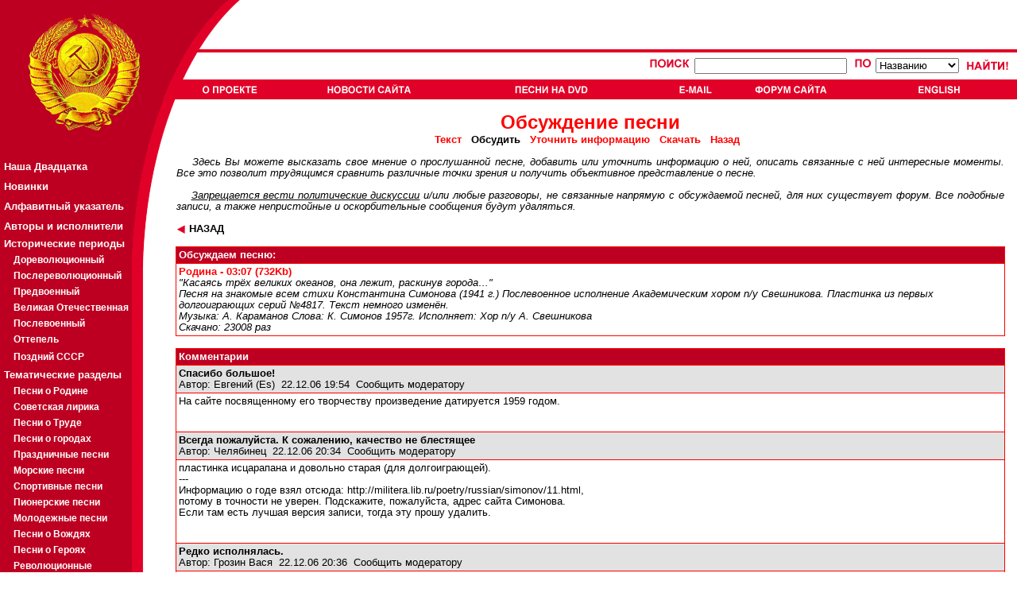

--- FILE ---
content_type: text/html; charset=cp-1251
request_url: http://ftp.sovmusic.ru/forum/c_read.php?fname=rodina6
body_size: 29253
content:

<!DOCTYPE HTML PUBLIC "-//W3C//DTD HTML 4.01 Transitional//EN">
<html>
<head>
<TITLE> SovMusic.ru - Ðîäèíà</TITLE>

<META HTTP-EQUIV="Content-Type" CONTENT="text/html; charset=windows-1251">
<META NAME="title" CONTENT="SovMusic.ru - Ðîäèíà">
<META name="description" content="Îáñóæäàåì ïåñíþ: Ðîäèíà &quot;Êàñàÿñü òð¸õ âåëèêèõ îêåàíîâ, îíà ëåæèò, ðàñêèíóâ ãîðîäà…&quot; Ïåñíÿ íà çíàêîìûå âñåì ñòèõè Êîíñòàíòèíà Ñèìîíîâà (1941 ã.) Ïîñëåâîåííîå èñïîëíåíèå Àêàäåìè÷åñêèì õîðîì ï/ó Ñâåøíèêîâà. Ïëàñòèíêà èç ïåðâûõ äîëãîèãðàþùèõ ñåðèé  ¹4817. Òåêñò íåìíîãî èçìåí¸í. Ìóçûêà: À. Êàðàìàíîâ Ñëîâà: Ê. Ñèìîíîâ Èñïîëíÿåò: Õîð ï/ó À. Ñâåøíèêîâà 1957 ãîä">
<META name="keywords" content="ñîâåòñêàÿ ïåñíÿ,ïàòðèîòè÷åñêàÿ ïåñíÿ,ïåñíÿ î ðîäèíå,ïåñíÿ î ñòàëèíå,
ñîâåòñêàÿ ìóçûêà,ïàòðèîòè÷åñêàÿ ìóçûêà,ïåñíè î ðîäèíå,ïåñíè î ñòàëèíå,
ïàòðèîòè÷åñêèå ïåñíè,ñîâåòñêèå ïåñíè,ñîâåòñêàÿ,ñîâåòñêèé,ñîöèàëèñòè÷åñêàÿ,
ñîöèàëèñòè÷åñêèé,ëåíèí,ñòàëèí,ëåíèíñêàÿ,ñòàëèíñêàÿ,êîììóíèçì,ñîöèàëèçì,
ìàðø,ìàðøè,âîåííûé ìàðø,âîåííûå ìàðøè,ïåñíè,ïåñíÿ,ñññð,ðîäèíà,ïàòðèîò,
ïàòðèîòè÷åñêàÿ,ïàòðèîòè÷åñêèé"><style>

a.leftmenu:link {  color: white; text-decoration: none ;font-weight:bold ;font-size:10pt ; font-family:Arial,Tahoma}
a.leftmenu:active {  color: #F9DA0D;font-weight:bold ;font-size:10pt; font-family:Arial,Tahoma}
a.leftmenu:visited {  color: white; text-decoration: none;font-weight:bold ;font-size:10pt; font-family:Arial,Tahoma}
a.leftmenu:hover {  color: yellow; text-decoration: none ;font-weight:bold  ; font-size:10pt ; font-family:Arial,Tahoma}

a.leftmenu2:link {  color: white; text-decoration: none ;font-weight:bold ;font-size:8pt ; font-family:Arial,Tahoma}
a.leftmenu2:active {  color: #F9DA0D;font-weight:bold ;font-size:8pt; font-family:Arial,Tahoma}
a.leftmenu2:visited {  color: white; text-decoration: none;font-weight:bold ;font-size:8pt; font-family:Arial,Tahoma}
a.leftmenu2:hover {  color: yellow; text-decoration: none ;font-weight:bold  ; font-size:8pt ; font-family:Arial,Tahoma}
font.leftmenu2 {font-size:8pt ; text-decoration: none ;font-weight:bold  ; font-size:8pt ; font-family:Arial,Tahoma }

a.leftmenu3:link {  color: white; text-decoration: none ;font-weight:bold ;font-size:9pt ; font-family:Arial,Tahoma}
a.leftmenu3:active {  color: #F9DA0D;font-weight:bold ;font-size:9pt; font-family:Arial,Tahoma}
a.leftmenu3:visited {  color: white; text-decoration: none;font-weight:bold ;font-size:9pt; font-family:Arial,Tahoma}
a.leftmenu3:hover {  color: yellow; text-decoration: none ;font-weight:bold  ; font-size:9pt ; font-family:Arial,Tahoma}
font.leftmenu3 {font-size:8pt ; text-decoration: none ;font-weight:bold  ; font-size:9pt ; font-family:Arial,Tahoma }

a.listmenu:link {  color: red; text-decoration: none ;font-weight:bold ;font-size:12pt ; font-family:Arial,Tahoma}
a.listmenu:active {  color: red; text-decoration: underline ; font-weight:bold ;font-size:12pt; font-family:Arial,Tahoma}
a.listmenu:visited {  color: #990000; text-decoration: none;font-weight:bold ;font-size:12pt; font-family:Arial,Tahoma}
a.listmenu:hover {  color: red; text-decoration: underline ;font-weight:bold  ; font-size:12pt ; font-family:Arial,Tahoma}
font.listmenu { text-decoration: none ;font-weight:bold  ; font-size:12pt ; font-family:Arial,Tahoma }


body { font-family: Arial,Verdana,Helvetica,Geneva,Swiss,SunSans-Regular ; font-size: 9.5pt ; background-color:#FFFFFF; color: #000000 ;  text-align: center ; }
textarea, input { font-family: Arial,Helvetica,Geneva,Swiss,SunSans-Regular  ; font-size: 9.5pt ; color: #000000 ; }
td {font-size: 9.5pt ; color: #000000 ; background-color:#FFFFFF; }
td.MainTD { background-color:#FF0000; }
td.Grey { background-color: #E2E2E2; }
td.NormalText {background-color:#FFFFFF; }
td.HeaderText {background-color: #BD0021; color:#FFFFFF; font-weight: bold }
td.DescText {background-color: #E2E2E2; }
font.Error {font-size: 9.5pt ; background-color:#FFFFFF; color: red ; }
a {color: #000000;  }
a:link {  color: ##000000; text-decoration: none ; font-size: 9.5pt }
a:active {  color: #FF0000; }
a:visited {  color: #000000; text-decoration: none }
a:hover {  color: #FF0000; text-decoration: underline }

a.HeaderText:link {     color: #FFFFFF; text-decoration: none ; font-size: 9.5pt }
a.HeaderText:active {   color: #FFFFFF; text-decoration: underline ;}
a.HeaderText:visited {  color: #FFFFFF; text-decoration: none }
a.HeaderText:hover {    color: #FFFFFF; text-decoration: underline }



</style>
<script language="JavaScript">
<!--
{

btn_top1=new Image(72,13);
btn_top1.src="../jpg/btn_top1.gif";
btn_top1s=new Image(72,13);
btn_top1s.src="../jpg/btn_top1s.gif";

btn_top2=new Image(107,13);
btn_top2.src="../jpg/btn_top2.gif";
btn_top2s=new Image(107,13);
btn_top2s.src="../jpg/btn_top2s.gif";

btn_top3=new Image(118,13);
btn_top3.src="../jpg/btn_top3.gif";
btn_top3s=new Image(118,13);
btn_top3s.src="../jpg/btn_top3s.gif";

btn_top4=new Image(43,13);
btn_top4.src="../jpg/btn_top4.gif";
btn_top4s=new Image(43,13);
btn_top4s.src="../jpg/btn_top4s.gif";

btn_top5=new Image(93,13);
btn_top5.src="../jpg/btn_top5.gif";
btn_top5s=new Image(93,13);
btn_top5s.src="../jpg/btn_top5s.gif";

btn_top6=new Image(72,13);
btn_top6.src="../jpg/btn_top6.gif";
btn_top6s=new Image(72,13);
btn_top6s.src="../jpg/btn_top6s.gif";

btn_top7=new Image(72,13);
btn_top7.src="../jpg/btn_top7.gif";
btn_top7s=new Image(72,13);
btn_top7s.src="../jpg/btn_top7s.gif";

function graphON(graphName) {
        off_on=eval(graphName + "s.src");
        document.images[graphName].src=off_on;        }

function graphOFF(graphName) {
        on_off=eval(graphName + ".src");
        document.images[graphName].src=on_off;        }}

//-->
</script>

</head><body bgcolor="#FFFFFF" leftmargin="0" topmargin="0" marginwidth="0" marginheight="0">
<table width="100%" border="0" cellspacing="0" cellpadding="0" height="100%">
  <tr>
    <td>
      <table width="100%" border="0" cellpadding="0" cellspacing="0">
        <tr>
          <td width="252" align="left"><a href="../index.php"><img src="../jpg/logo1.gif" HEIGHT="66" WIDTH="252" BORDER="0"></a></td>
          <td ALIGN="LEFT" WIDTH="51" BACKGROUND="../jpg/bg_top.gif" NOWRAP>
          <IMG SRC="../jpg/logo3.gif" HEIGHT="66" WIDTH="51" BORDER="0" ALIGN="MIDDLE" vspace="0" hspace="0">
          </TD>
        <TD ALIGN="right" BACKGROUND="../jpg/bg_top.gif" VALIGN="TOP" NOWRAP>

          
        </td>
        </tr>
        <tr>
          <td width="252" align="left"><a href="../index.php"><img src="../jpg/logo2.gif" width="252" height="59" BORDER="0"></a></td>
          <td align="left" COLSPAN="2" BACKGROUND="../jpg/bg_top2.gif">
                     <TABLE BORDER="0" CELLPADING="0" CELLSPACING="0" WIDTH="100%" HEIGHT="100%">
                     <TR><TD HEIGHT=34" VALIGN="CENTER" ALIGN="RIGHT">

                           
                           <form action="../result.php?part=1" method="put">
                           <INPUT TYPE="hidden" name="type" value="simple">
                           <TABLE BORDER="0" CELLPADDING="0" CELLSPACING="4" RULES="none" ALIGN="right" valign="center">
                           <TR VALIGN="center">
                                <TD VALIGN="CENTER">
                                      <a href="../search2.php"><IMG SRC="../jpg/poisk.gif" BORDER="0" HEIGHT="15" WIDTH="54" ALT="Ïîèñê"></a>
                                      <input type=text name="searchterm" maxlength=40 size=25>                                </td>
                                <td>
                                &nbsp;
                                <IMG SRC="../jpg/po.gif" BORDER="0" HEIGHT="15" WIDTH="24" ALT="Ïî">
                                <select name="searchtype" size=1>
                                                                <option value="name">Íàçâàíèþ
                                <option value="text">Òåêñòó ïåñíè
                                <option value="music">Êîìïîçèòîðó
                                <option value="lyrics">Àâòîðó ñëîâ
                                <option value="singer">Èñïîëíèòåëþ
                                </select>
                                </TD>
                                <TD>
                                &nbsp;
                                <input type="image" name="submit" src="../jpg/naiti.gif" border="0" alt="Íàéòè" HEIGHT="15" WIDTH="56" align="absmiddle">
                                &nbsp;
                                </TD>
                           </TR>
                           </TABLE>
                           </form>

                           
                     </TD></TR>
                     <TR><TD HEIGHT=25" VALIGN="CENTER" ALIGN="LEFT" BACKGROUND="../jpg/dot2.gif">

                                          <TABLE BORDER="0" BORDERCOLOR="RED" CELLPADDING="0" CELLSPACING="0" RULES="none" ALIGN="LEFT" valign="center" WIDTH="100%" NOWRAP>
                     <TR>
                     <TD BACKGROUND="../jpg/dot2.gif"><A href="../author.php" onMouseOver="graphON('btn_top1')" onMouseOut="graphOFF('btn_top1')"><IMG SRC="../jpg/btn_top1.gif" NAME="btn_top1" ALT="Î Ïðîåêòå" HEIGHT="13" BORDER="0" VSPACE="4"></a></TD>
                     <TD BACKGROUND="../jpg/dot2.gif"><A href="../news.php" onMouseOver="graphON('btn_top2')" onMouseOut="graphOFF('btn_top2')"><IMG SRC="../jpg/btn_top2.gif"  NAME="btn_top2" ALT="Íîâîñòè ñàéòà" HEIGHT="13" BORDER="0"></a></TD>
                     <TD BACKGROUND="../jpg/dot2.gif"><A href="../cd_adv.php" onMouseOver="graphON('btn_top3')" onMouseOut="graphOFF('btn_top3')"><IMG SRC="../jpg/btn_top3.gif"  NAME="btn_top3" ALT="Ïåñíè íà CD-ROM" HEIGHT="13" BORDER="0"></a></TD>
                     <TD BACKGROUND="../jpg/dot2.gif"><A href="../email.php" onMouseOver="graphON('btn_top4')" onMouseOut="graphOFF('btn_top4')"><IMG SRC="../jpg/btn_top4.gif"  NAME="btn_top4" ALT="Email" HEIGHT="13" BORDER="0"></a></TD>
                     <TD BACKGROUND="../jpg/dot2.gif"><A href="../forum/index.php" onMouseOver="graphON('btn_top5')" onMouseOut="graphOFF('btn_top5')"><IMG SRC="../jpg/btn_top5.gif"  NAME="btn_top5" ALT="Ôîðóì ñàéòà" HEIGHT="13" BORDER="0"></a></TD>
                                          <TD BACKGROUND="../jpg/dot2.gif"><A href="http://www.sovmusic.ru/english/index.php" onMouseOver="graphON('btn_top6')" onMouseOut="graphOFF('btn_top6')" TARGET="_BLANK"><IMG SRC="../jpg/btn_top6.gif"  NAME="btn_top6" ALT="English" HEIGHT="13" BORDER="0"></a></TD>
                     </TR>
                     </TABLE>
                     
                     </TD></TR>
                     </TABLE>
          </td>
        </tr>
      </table>
    </td>
  </tr>

  <TR>
    <TD height="100%" valign="top" align="left">
      <table width="100%" border="0" cellpadding="0" cellspacing="0" HEIGHT="100%">
        <TR>
        <TD VALIGN="TOP" ALIGN="LEFT" WIDTH="166" BACKGROUND="../jpg/dot3.gif">
        <a href="../index.php"><IMG SRC="../jpg/logo4.gif" BORDER="0" HEIGHT="47" WIDTH="166" ></a>
        <TABLE BORDER="0" CELLPADING="0" CELLSPACING="0" RULES="NONE" WIDTH="100%" VALIGN="TOP" ALIGN="LEFT" BGCOLOR="BD0021">
<font face=-1>
<TR><TD HEIGHT="25" BACKGROUND="../jpg/dot3.gif">&nbsp;</TD></TR>
<TR><TD HEIGHT="25" BACKGROUND="../jpg/dot3.gif">&nbsp;<a class="leftmenu" href="../top20.php"><B>Íàøà Äâàäöàòêà</B></a></TD></TR>
<TR><TD HEIGHT="25" BACKGROUND="../jpg/dot3.gif">&nbsp;<a class="leftmenu" href="../last_updates.php">Íîâèíêè</a></TD></TR>
<TR><TD HEIGHT="25" BACKGROUND="../jpg/dot3.gif">&nbsp;<a class="leftmenu" href="../alphabet.php"      >Àëôàâèòíûé óêàçàòåëü</a></TD></TR>
<TR><TD HEIGHT="25" BACKGROUND="../jpg/dot3.gif">&nbsp;<a class="leftmenu" href="../person_catalog.php">Àâòîðû è èñïîëíèòåëè</a></TD></TR>

<TR><TD HEIGHT="20" BACKGROUND="../jpg/dot3.gif" style="color: white; text-decoration: none ;font-weight:bold ;font-size:10pt ; font-family:Arial,Tahoma">&nbsp;<B>Èñòîðè÷åñêèå ïåðèîäû</b></TD></TR>

<TR><TD HEIGHT="20" BACKGROUND="../jpg/dot3.gif">&nbsp;&nbsp;&nbsp;&nbsp;<a class="leftmenu3" href="../period.php?gold=yes&period=1">Äîðåâîëþöèîííûé</a></TD></TR>
<TR><TD HEIGHT="20" BACKGROUND="../jpg/dot3.gif">&nbsp;&nbsp;&nbsp;&nbsp;<a class="leftmenu3" href="../period.php?gold=yes&period=2">Ïîñëåðåâîëþöèîííûé</a></TD></TR>
<TR><TD HEIGHT="20" BACKGROUND="../jpg/dot3.gif">&nbsp;&nbsp;&nbsp;&nbsp;<a class="leftmenu3" href="../period.php?gold=yes&period=3">Ïðåäâîåííûé</a></TD></TR>
<TR><TD HEIGHT="20" BACKGROUND="../jpg/dot3.gif">&nbsp;&nbsp;&nbsp;&nbsp;<a class="leftmenu3" href="../period.php?gold=yes&period=4">Âåëèêàÿ Îòå÷åñòâåííàÿ</a></TD></TR>
<TR><TD HEIGHT="20" BACKGROUND="../jpg/dot3.gif">&nbsp;&nbsp;&nbsp;&nbsp;<a class="leftmenu3" href="../period.php?gold=yes&period=5">Ïîñëåâîåííûé</a></TD></TR>
<TR><TD HEIGHT="20" BACKGROUND="../jpg/dot3.gif">&nbsp;&nbsp;&nbsp;&nbsp;<a class="leftmenu3" href="../period.php?gold=yes&period=6">Îòòåïåëü</a></TD></TR>
<TR><TD HEIGHT="25" BACKGROUND="../jpg/dot3.gif">&nbsp;&nbsp;&nbsp;&nbsp;<a class="leftmenu3" href="../period.php?gold=yes&period=7">Ïîçäíèé ÑÑÑÐ</a></TD></TR>

<TR><TD HEIGHT="20" BACKGROUND="../jpg/dot3.gif" style="color: white; text-decoration: none ;font-weight:bold ;font-size:10pt ; font-family:Arial,Tahoma">&nbsp;<B>Òåìàòè÷åñêèå ðàçäåëû</b></TD></TR>

<TR><TD HEIGHT="20" BACKGROUND="../jpg/dot3.gif">&nbsp;&nbsp;&nbsp;&nbsp;<a class="leftmenu3" href="../list.php?gold=yes&idsection=1">Ïåñíè î Ðîäèíå</a></TD></TR>
<TR><TD HEIGHT="20" BACKGROUND="../jpg/dot3.gif">&nbsp;&nbsp;&nbsp;&nbsp;<a class="leftmenu3" href="../list.php?gold=yes&idsection=2">Ñîâåòñêàÿ ëèðèêà</a></TD></TR>
<TR><TD HEIGHT="20" BACKGROUND="../jpg/dot3.gif">&nbsp;&nbsp;&nbsp;&nbsp;<a class="leftmenu3" href="../list.php?gold=yes&idsection=3">Ïåñíè î Òðóäå</a></TD></TR>
<TR><TD HEIGHT="20" BACKGROUND="../jpg/dot3.gif">&nbsp;&nbsp;&nbsp;&nbsp;<a class="leftmenu3" href="../list.php?gold=yes&idsection=4">Ïåñíè î ãîðîäàõ</a></TD></TR>
<TR><TD HEIGHT="20" BACKGROUND="../jpg/dot3.gif">&nbsp;&nbsp;&nbsp;&nbsp;<a class="leftmenu3" href="../list.php?gold=yes&idsection=19">Ïðàçäíè÷íûå ïåñíè</a></TD></TR>
<TR><TD HEIGHT="20" BACKGROUND="../jpg/dot3.gif">&nbsp;&nbsp;&nbsp;&nbsp;<a class="leftmenu3" href="../list.php?gold=yes&idsection=5">Ìîðñêèå ïåñíè</a></TD></TR>
<TR><TD HEIGHT="20" BACKGROUND="../jpg/dot3.gif">&nbsp;&nbsp;&nbsp;&nbsp;<a class="leftmenu3" href="../list.php?gold=yes&idsection=6">Ñïîðòèâíûå ïåñíè</a></TD></TR>
<TR><TD HEIGHT="20" BACKGROUND="../jpg/dot3.gif">&nbsp;&nbsp;&nbsp;&nbsp;<a class="leftmenu3" href="../list.php?gold=yes&idsection=7">Ïèîíåðñêèå ïåñíè</a></TD></TR>
<TR><TD HEIGHT="20" BACKGROUND="../jpg/dot3.gif">&nbsp;&nbsp;&nbsp;&nbsp;<a class="leftmenu3" href="../list.php?gold=yes&idsection=8">Ìîëîäåæíûå ïåñíè</a></TD></TR>
<TR><TD HEIGHT="20" BACKGROUND="../jpg/dot3.gif">&nbsp;&nbsp;&nbsp;&nbsp;<a class="leftmenu3" href="../list.php?gold=yes&idsection=9">Ïåñíè î Âîæäÿõ</a></TD></TR>
<TR><TD HEIGHT="20" BACKGROUND="../jpg/dot3.gif">&nbsp;&nbsp;&nbsp;&nbsp;<a class="leftmenu3" href="../list.php?gold=yes&idsection=10">Ïåñíè î Ãåðîÿõ</a></TD></TR>
<TR><TD HEIGHT="20" BACKGROUND="../jpg/dot3.gif">&nbsp;&nbsp;&nbsp;&nbsp;<a class="leftmenu3" href="../list.php?gold=yes&idsection=11">Ðåâîëþöèîííûå</a></TD></TR>
<TR><TD HEIGHT="20" BACKGROUND="../jpg/dot3.gif">&nbsp;&nbsp;&nbsp;&nbsp;<a class="leftmenu3" href="../list.php?gold=yes&idsection=12">Èíòåðíàöèîíàë</a></TD></TR>
<TR><TD HEIGHT="20" BACKGROUND="../jpg/dot3.gif">&nbsp;&nbsp;&nbsp;&nbsp;<a class="leftmenu3" href="../list.php?gold=yes&idsection=13">Ðå÷è</a></TD></TR>
<TR><TD HEIGHT="20" BACKGROUND="../jpg/dot3.gif">&nbsp;&nbsp;&nbsp;&nbsp;<a class="leftmenu3" href="../list.php?gold=yes&idsection=14">Ìàðøè</a></TD></TR>
<TR><TD HEIGHT="20" BACKGROUND="../jpg/dot3.gif">&nbsp;&nbsp;&nbsp;&nbsp;<a class="leftmenu3" href="../list.php?gold=yes&idsection=15">Âîåííûå ïåñíè</a></TD></TR>
<TR><TD HEIGHT="20" BACKGROUND="../jpg/dot3.gif">&nbsp;&nbsp;&nbsp;&nbsp;<a class="leftmenu3" href="../list.php?gold=yes&idsection=16">Âîåííàÿ ëèðèêà</a></TD></TR>
<TR><TD HEIGHT="20" BACKGROUND="../jpg/dot3.gif">&nbsp;&nbsp;&nbsp;&nbsp;<a class="leftmenu3" href="../list.php?gold=yes&idsection=17">Ïåñíè î ÂÎÂ</a></TD></TR>

<TR><TD HEIGHT="25" BACKGROUND="../jpg/dot3.gif">&nbsp;<a class="leftmenu" href="../p_list.php">Ïëàêàòû</a></TD></TR>
<TR><TD HEIGHT="25" BACKGROUND="../jpg/dot3.gif">&nbsp;<a class="leftmenu" href="../sam_list.php">Ñàìîäåÿòåëüíîñòü</a></TD></TR>

<noindex>
<TR><TD HEIGHT="25" BACKGROUND="../jpg/dot3.gif" style="color: white; text-decoration: none ;font-weight:bold ;font-size:10pt ; font-family:Arial,Tahoma"><BR><BR>&nbsp;<B>Äðóçüÿ ñàéòà:</b></TD></TR>
<TR><TD HEIGHT="25" BACKGROUND="../jpg/dot3.gif">&nbsp;&nbsp;&nbsp;&nbsp;<a class="leftmenu3" href="http://pakhmutova.ru/" target="_blank">Àëåêñàíäðà Ïàõìóòîâà</a></TD></TR>
<TR><TD HEIGHT="25" BACKGROUND="../jpg/dot3.gif">&nbsp;&nbsp;&nbsp;&nbsp;<a class="leftmenu3" href="http://retrofonoteka.ru/" target="_blank">Ðåòðî Ôîíîòåêà</a></TD></TR>
<TR><TD HEIGHT="25" BACKGROUND="../jpg/dot3.gif">&nbsp;&nbsp;&nbsp;&nbsp;<a class="leftmenu3" href="http://www.oldgazette.ru/" target="_blank">Ñòàðûå ãàçåòû</a></TD></TR>
<TR><TD HEIGHT="25" BACKGROUND="../jpg/dot3.gif">&nbsp;&nbsp;&nbsp;&nbsp;<a class="leftmenu3" href="http://www.old-songbook.ru/" target="_blank">Ñòàðûé ïåñåííèê</a></TD></TR>
</noindex>

<TR><TD HEIGHT="25" BACKGROUND="../jpg/dot3.gif" style="color: white; text-decoration: none ;font-weight:bold ;font-size:10pt ; font-family:Arial,Tahoma"><BR><BR>&nbsp;<B><a class="leftmenu3" href="/inform">Ðåêëàìà:</a></b><BR>&nbsp;</TD></TR>

<TR><TD HEIGHT="25" BACKGROUND="../jpg/dot3.gif" style="color: white; text-decoration: none ;font-weight:bold ;font-size:9pt ; font-family:Arial,Tahoma">
        <table border="0" cellpading="4" cellspacing="4" width="100%" align="center" valign="top"><tr><td  BACKGROUND="../jpg/dot3.gif" style="color: white; text-decoration: none ;font-weight:bold ;font-size:9pt ; font-family:Arial,Tahoma">
                <font class="leftmenu2">


                </font><BR>
        </td></tr></table>
</TD></TR>

<TR><TD VALIGN="BOTTOM" HEIGHT="100%" BACKGROUND="../jpg/dot3.gif">&nbsp;
<noindex>
<!--TopList COUNTER--><script language="JavaScript"><!--
d=document;a='';a+=';r='+escape(d.referrer)
js=10//--></script><script language="JavaScript1.1"><!--
a+=';j='+navigator.javaEnabled()
js=11//--></script><script language="JavaScript1.2"><!--
s=screen;a+=';s='+s.width+'*'+s.height
a+=';d='+(s.colorDepth?s.colorDepth:s.pixelDepth)
js=12//--></script><script language="JavaScript1.3"><!--
js=13//--></script><script language="JavaScript"><!--
d.write('<a href="http://top.list.ru/jump?from=172883"'+
' target=_top><img src="http://top.list.ru/counter'+
'?id=172883;t=30;js='+js+a+';rand='+Math.random()+
'" alt="TopList"'+' border=0 height=31 width=88></a>')
if(js>11)d.write('<'+'!-- ')//--></script><noscript><a
target=_top href="http://top.list.ru/jump?from=172883"><img
src="http://top.list.ru/counter?js=na;id=172883;t=30"
border=0 height=31 width=88
alt="TopList"></a></noscript><script language="JavaScript"><!--
if(js>11)d.write('--'+'>')//--></script><!--TopList COUNTER-->
</noindex><BR><BR><BR><BR><BR>
</TD></TR>
</TABLE>
        </TD>
        <TD VALIGN="TOP" ALIGN="LEFT" WIDTH="37" BACKGROUND="../jpg/bg_left_a.gif">
        <IMG SRC="../jpg/logo5a.gif" BORDER="0" WIDTH="55" HEIGHT="213">
        </TD>

        <TD VALIGN="TOP" ALIGN="LEFT" WIDTH="100%">
        <font size="2 face="Arial"><DIV ALIGN="JUSTIFY">
        
<table width="100%" border=0 cellspacing=0 cellpadding=1  align="center">
<TR><TD><center>
<br><b><font size=+2 color=red><center>Îáñóæäåíèå ïåñíè</font></b>
                <br><font size="-1"><b>
                <a href="../text.php?fname=rodina6"><font color="red">Òåêñò</font></a>&nbsp;&nbsp;           Îáñóäèòü&nbsp;&nbsp;
                <a href="../update.php?fname=rodina6"><font color="red">Óòî÷íèòü èíôîðìàöèþ</font></a>&nbsp;&nbsp;
                <a href="../download.php?fname=rodina6"><font color="red">Ñêà÷àòü</font></a>&nbsp;&nbsp;
                <a href="javascript:history.back()"><font color="red">Íàçàä</font></a>&nbsp;&nbsp;
                          </b></font></center><br><div align="justify">
<font face=Arial>&nbsp;&nbsp;&nbsp;&nbsp;<i>Çäåñü Âû ìîæåòå âûñêàçàòü ñâîå ìíåíèå î ïðîñëóøàííîé ïåñíå, äîáàâèòü èëè óòî÷íèòü èíôîðìàöèþ î íåé, îïèñàòü ñâÿçàííûå ñ íåé èíòåðåñíûå ìîìåíòû.
Âñå ýòî ïîçâîëèò òðóäÿùèìñÿ ñðàâíèòü ðàçëè÷íûå òî÷êè çðåíèÿ è ïîëó÷èòü îáúåêòèâíîå ïðåäñòàâëåíèå î ïåñíå.
<br><br>&nbsp;&nbsp;&nbsp;&nbsp;<u>Çàïðåùàåòñÿ âåñòè ïîëèòè÷åñêèå äèñêócñèè</u> è/èëè ëþáûå ðàçãîâîðû, íå ñâÿçàííûå íàïðÿìóþ ñ îáñóæäàåìîé ïåñíåé,
äëÿ íèõ ñóùåñòâóåò <a href="index.php">ôîðóì</a>.
 Âñå ïîäîáíûå çàïèñè, à òàêæå íåïðèñòîéíûå è îñêîðáèòåëüíûå ñîîáùåíèÿ áóäóò óäàëÿòüñÿ.

</i></font><br><br>
<font size=-1 COLOR="RED"><A HREF="javascript:history.back()"><b><IMG SRC="../jpg/triangle1.gif" BORDER="0" HEIGHT="13" WIDTH="12" ALIGN="absmiddle"> ÍÀÇÀÄ</a></b></font>
<BR><BR></div></TD></TR></TABLE>


<table width="100%" border=0 cellspacing=0 cellpadding=0 align="center">
<tr><td class="MainTD">
<table width="100%" border=0 cellspacing=1 cellpadding=3>
  <tr><td class="HeaderText">Îáñóæäàåì ïåñíþ:</td></tr>
<tr><td class="NormalText"><b><font color=red>Ðîäèíà - 03:07  (732Kb)</font></b><br><i>"Êàñàÿñü òð¸õ âåëèêèõ îêåàíîâ, îíà ëåæèò, ðàñêèíóâ ãîðîäà…"<br>Ïåñíÿ íà çíàêîìûå âñåì ñòèõè Êîíñòàíòèíà Ñèìîíîâà (1941 ã.) Ïîñëåâîåííîå èñïîëíåíèå Àêàäåìè÷åñêèì õîðîì ï/ó Ñâåøíèêîâà. Ïëàñòèíêà èç ïåðâûõ äîëãîèãðàþùèõ ñåðèé  ¹4817. Òåêñò íåìíîãî èçìåí¸í.<br>Ìóçûêà: À. Êàðàìàíîâ Ñëîâà: Ê. Ñèìîíîâ 1957ã. Èñïîëíÿåò: Õîð ï/ó À. Ñâåøíèêîâà<br><i> Ñêà÷àíî: 23008 ðàç</i></td></tr></table>
</td></tr>
</table><br>

<table width="100%" border=0 cellspacing=0 cellpadding=0 align="center">
<tr><td class="MainTD">
<table width="100%" border=0 cellspacing=1 cellpadding=3>

  <tr>   <td class="HeaderText">Êîììåíòàðèè</td>  </tr><tr  bgcolor="FFFFFF">
<td valign=top align=left class="DescText">
<A  NAME="id15230"></a><b>  Ñïàñèáî áîëüøîå!</b><br>Àâòîð:
<a href="profile.php?contact_user=Åâãåíèé (Es)"> Åâãåíèé (Es)</a>&nbsp;&nbsp;22.12.06  19:54&nbsp;&nbsp;<NOINDEX><A HREF="profile.php?what=comments&complain_id=15230&from_sam=">Ñîîáùèòü ìîäåðàòîðó</a></NOINDEX><BR></td></tr><tr><td class="NormalText"><DIV ALIGN="JUSTIFY"> Íà ñàéòå ïîñâÿùåííîìó åãî òâîð÷åñòâó ïðîèçâåäåíèå äàòèðóåòñÿ 1959 ãîäîì.
                        <br><br><br></DIV></td>
</tr>
<tr  bgcolor="FFFFFF">
<td valign=top align=left class="DescText">
<A  NAME="id15232"></a><b>  Âñåãäà ïîæàëóéñòà. Ê ñîæàëåíèþ, êà÷åñòâî íå áëåñòÿùåå</b><br>Àâòîð:
<a href="profile.php?contact_user=×åëÿáèíåö"> ×åëÿáèíåö</a>&nbsp;&nbsp;22.12.06  20:34&nbsp;&nbsp;<NOINDEX><A HREF="profile.php?what=comments&complain_id=15232&from_sam=">Ñîîáùèòü ìîäåðàòîðó</a></NOINDEX><BR></td></tr><tr><td class="NormalText"><DIV ALIGN="JUSTIFY"> ïëàñòèíêà èñöàðàïàíà è äîâîëüíî ñòàðàÿ (äëÿ äîëãîèãðàþùåé).<br>---<br>Èíôîðìàöèþ î ãîäå âçÿë îòñþäà: http://militera.lib.ru/poetry/russian/simonov/11.html,<br>ïîòîìó â òî÷íîñòè íå óâåðåí. Ïîäñêàæèòå, ïîæàëóéñòà, àäðåñ ñàéòà Ñèìîíîâà.<br>Åñëè òàì åñòü ëó÷øàÿ âåðñèÿ çàïèñè, òîãäà ýòó ïðîøó óäàëèòü.
                        <br><br><br></DIV></td>
</tr>
<tr  bgcolor="FFFFFF">
<td valign=top align=left class="DescText">
<A  NAME="id15233"></a><b>  Ðåäêî èñïîëíÿëàñü.</b><br>Àâòîð:
<a href="profile.php?contact_user=Ãðîçèí Âàñÿ"> Ãðîçèí Âàñÿ</a>&nbsp;&nbsp;22.12.06  20:36&nbsp;&nbsp;<NOINDEX><A HREF="profile.php?what=comments&complain_id=15233&from_sam=">Ñîîáùèòü ìîäåðàòîðó</a></NOINDEX><BR></td></tr><tr><td class="NormalText"><DIV ALIGN="JUSTIFY"> Ïåñíè íå ïðèïîìèíàþ.<br>×àùå çâó÷àëè ñòèõè Ñèìîíîâà, îñîáåííî â ïðàçäíèêè.
                        <br><br><br></DIV></td>
</tr>
<tr  bgcolor="FFFFFF">
<td valign=top align=left class="DescText">
<A  NAME="id15236"></a><b>  Â òîì-òî è äåëî. &quot;Ðîäèíó&quot; íå íàéäåíà è íà ñàéòå î êîìïîçèòîðå: http://www.karamanov.ru/</b><br>Àâòîð:
<a href="profile.php?contact_user=×åëÿáèíåö"> ×åëÿáèíåö</a>&nbsp;&nbsp;22.12.06  20:49&nbsp;&nbsp;<NOINDEX><A HREF="profile.php?what=comments&complain_id=15236&from_sam=">Ñîîáùèòü ìîäåðàòîðó</a></NOINDEX><BR></td></tr><tr><td class="NormalText"><DIV ALIGN="JUSTIFY"> Åâãåíèþ: Âû ïðàâû: ìóçûêàëüíîå ïðîèçâåäåíèå íàïèñàíî â 1959. <br>Ñïàñèáî çà ïîïðàâêó.
                        <br><br><br></DIV></td>
</tr>
<tr  bgcolor="FFFFFF">
<td valign=top align=left class="DescText">
<A  NAME="id15237"></a><b>  ps /&quot;Ðîäèíó&quot; íå íàéäåíà/ - ïðîøó ïðîùåíèÿ çà îøèáêè, ïèøó ñïåøíî</b><br>Àâòîð:
<a href="profile.php?contact_user=×åëÿáèíåö"> ×åëÿáèíåö</a>&nbsp;&nbsp;22.12.06  20:51&nbsp;&nbsp;<NOINDEX><A HREF="profile.php?what=comments&complain_id=15237&from_sam=">Ñîîáùèòü ìîäåðàòîðó</a></NOINDEX><BR></td></tr><tr><td class="NormalText"><DIV ALIGN="JUSTIFY">   
                        <br><br><br></DIV></td>
</tr>
<tr  bgcolor="FFFFFF">
<td valign=top align=left class="DescText">
<A  NAME="id15250"></a><b>  ÑÏÀÑÈÁÎ, óâàæàåìûé ×åëÿáèíåö!</b><br>Àâòîð:
<a href="profile.php?contact_user=Àíàòîëèé Èâàíîâè÷"> Àíàòîëèé Èâàíîâè÷</a>&nbsp;&nbsp;23.12.06  00:57&nbsp;&nbsp;<NOINDEX><A HREF="profile.php?what=comments&complain_id=15250&from_sam=">Ñîîáùèòü ìîäåðàòîðó</a></NOINDEX><BR></td></tr><tr><td class="NormalText"><DIV ALIGN="JUSTIFY">   
                        <br><br><br></DIV></td>
</tr>
<tr  bgcolor="FFFFFF">
<td valign=top align=left class="DescText">
<A  NAME="id15252"></a><b>  Óâàæàåìûì ÌÎÄÅÐÀÒÎÐÀÌ.</b><br>Àâòîð:
<a href="profile.php?contact_user=Àíàòîëèé Èâàíîâè÷"> Àíàòîëèé Èâàíîâè÷</a>&nbsp;&nbsp;23.12.06  01:09&nbsp;&nbsp;<NOINDEX><A HREF="profile.php?what=comments&complain_id=15252&from_sam=">Ñîîáùèòü ìîäåðàòîðó</a></NOINDEX><BR></td></tr><tr><td class="NormalText"><DIV ALIGN="JUSTIFY"> Ïðîøó îáÿñíèòü, ïî÷åìó àâòîìàò íå ïðîïóñêàåò òåêñò, íàõîäÿ êàêèå-òî áóêâîñî÷åòàíèÿ íåïðååìëåìûìè. <br>Õîòåë áîëåå ïîäðîáíî íàïèñàòü äëÿ ×åëÿáèíöà. <br>Èç 6-òè âàðèàíòîâ íå ïðîïóñòèë íè îäíîãî.<br>ß íå íîâè÷îê íà ñàéòå è õîðîøî ïîíèìàþ êàêèå ñî÷åòàíèÿ áóêâ íåëüçÿ èñïîëüçîâàòü.<br>Íî, ñåé÷àñ, ïîõîæå, ó àâòîìàòà "êðûøà ïîåõàëà". Îí íå ïðîïóñêàåò äàæå ñàìûå áåçîáèäíûå ñî÷åòàíèÿ áóêâ.<br>Ïîðà ïðîâåðèòü ýòîãî "õðàíèòåëÿ íðàâñòâåííîñòè...
                        <br><br><br></DIV></td>
</tr>
</table>
</td></tr>
</table>

<br>
<table width="100%" border=0 cellspacing=0 cellpadding=0 align="center">
<tr><td class="MainTD">
<table width="100%" border=0 cellspacing=1 cellpadding=3>
  <tr>
    <td class="HeaderText">Äîáàâèòü êîììåíòàðèé:</td>
  </tr>
  <tr>
   <td valign="top" align="left" class="NormalText">
     <form name="postform" onsubmit="SubmitOnce(this);" method="POST" action="c_message.php">
       Âàøå èìÿ/íèê:<br>
       <input type="text" name="naam" size="40" maxlength="40"><br>

       Âàø email:<br>
       <input type="text" name="email" size="40" maxlength="40"><br>

       Âàø ïàðîëü:<br>
       <input type="text" name="password" size="40" maxlength="40">
       <INPUT type="checkbox" name="remember_pass" value="1"> Çàïîìíèòü ïàðîëü
       &nbsp;&nbsp;&nbsp;<a href="/author.php#register"><b>Êàê çàðåãèñòðèðîâàòüñÿ?</b></a><BR>
       
       Òåìà:<br>
       <input type="text" name="onderwerp" size=83 value=""  maxlength="200"><br>
       Òåêñò ñîîáùåíèÿ:<br>
       <textarea name="bericht" rows="8" cols="85" maxlength="5000"></textarea><br>
       <input type="hidden" name="fname" value="rodina6">
       <input type="hidden" name="submit" value="true">
       <input type="submit" value="Îòïðàâèòü">
       <input type="reset" value="Î÷èñòèòü">
     </form>
   </td>
  </tr>
 </table>
 </td></tr>
</table>

<table border=0 cellspacing=0 cellpadding=0 align="center">
<TR><TD><br><font size=-1 COLOR="RED"><A HREF="javascript:history.back()"><b><IMG SRC="../jpg/triangle1.gif" BORDER="0" HEIGHT="13" WIDTH="12" ALIGN="absmiddle"> ÍÀÇÀÄ</a></b></font><BR></TD></TR>
</table><BR><BR><BR>
                 </DIV></FONT>
        </TD>
                <TD VALIGN="TOP" ALIGN="LEFT" WIDTH="15">
        <IMG SRC="../jpg/dot1.gif" WIDTH="15" HEIGHT="1" BORDER="0">
        </TD>

        </TR>
        <TR>
        <TD COLSPAN="4" ALIGN="RIGHT" HEIGHT="14" WIDTH="100%" BACKGROUND="../jpg/dot2.gif" >
        <i><Font COLOR="WHITE" face="Arial, Arial Cyr, Tahoma" size=-2> <a href="../admin/" style="color : #FFFFFF; text-decoration : none "></b>&copy;</a> CopyLeft Lake, 2001 - 2026 &nbsp;&nbsp;&nbsp;</font></i>
        </TD>
        </TR>
        <TR>
        <TD background="../jpg/dot3.gif" ALIGN="CENTER">
       </TD>
        <TD background="../jpg/bg_left_a.gif" ALIGN="CENTER">
        &nbsp;
        </TD>
        <TD ALIGN="CENTER" COLSPAN="2">
        &nbsp;
        </TD>
        </TR>

      </TABLE>
    </TD>
  </TR>
</TABLE></body></html>